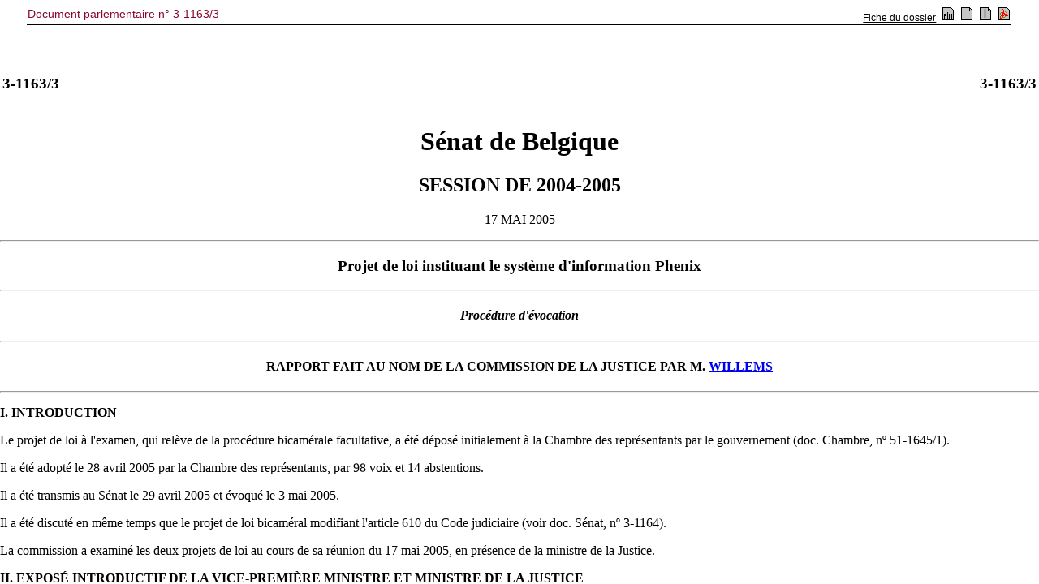

--- FILE ---
content_type: text/html; charset=ISO-8859-1
request_url: https://senate.be/www/?MIval=publications/viewPubDoc&TID=50342516&LANG=fr
body_size: 17757
content:
<!DOCTYPE HTML SYSTEM "html.dtd">
<HTML>
<HEAD>
<TITLE>3-1163/3</TITLE>
</HEAD>
<BODY><A NAME="1"></A>
<!-- page:1 -->
<TABLE WIDTH="100%"><TR><TD><H3>3-1163/3</H3></TD><TD ALIGN=right><H3>3-1163/3</H3></TD></TR></TABLE>
<H1 ALIGN=center>Sénat de Belgique</H1>
<H2 ALIGN=center>SESSION DE 2004-2005</H2>
<A NAME="2"></A><P ALIGN=center>17 MAI 2005</P>
<HR>
<H3 ALIGN=center>Projet de loi instituant le système d'information Phenix</H3>
<HR>
<H4 ALIGN=center>
<I>Procédure d'évocation</I>
</H4>
<HR>
<H4 ALIGN=center>
<B>RAPPORT</B> FAIT AU NOM DE LA COMMISSION DE LA JUSTICE PAR M.&nbsp;<B><A HREF="Webdriver?MIval=/showSenator&ID=3989&LANG=fr">WILLEMS</A></B>
</H4>
<HR>
<!-- page:2 -->
<A NAME="C1"></A>
<A NAME="3"></A><P><B>I.&nbsp;INTRODUCTION</B></P>
<A NAME="4"></A><P>Le projet de loi à l'examen, qui relève de la procédure bicamérale facultative, a été déposé initialement à la Chambre des représentants par le gouvernement (doc. Chambre, nº 51-1645/1).</P>
<A NAME="5"></A><P>Il a été adopté le 28&nbsp;avril 2005 par la Chambre des représentants, par 98&nbsp;voix et 14&nbsp;abstentions.</P>
<A NAME="6"></A><P>Il a été transmis au Sénat le 29&nbsp;avril 2005 et évoqué le 3&nbsp;mai 2005.</P>
<A NAME="7"></A><P>Il a été discuté en même temps que le projet de loi bicaméral modifiant l'article&nbsp;610 du Code judiciaire (voir doc. Sénat, nº&nbsp;3-1164).</P>
<A NAME="8"></A><P>La commission a examiné les deux projets de loi au cours de sa réunion du 17&nbsp;mai 2005, en présence de la ministre de la Justice.</P>
<A NAME="9"></A><P><B>II.&nbsp;EXPOSÉ INTRODUCTIF DE LA VICE-PREMIÈRE MINISTRE ET MINISTRE DE LA JUSTICE</B></P>
<A NAME="10"></A><P>Les deux projets de loi à l'examen s'inscrivent dans le cadre du vaste projet Phenix, qui est une grande réforme visant à informatiser l'ensemble des juridictions du pays de manière structurée, cohérente et homogène, afin de permettre, à terme, que la totalité de la procédure judiciaire puisse se dérouler de manière électronique.</P>
<A NAME="11"></A><P>Outre un volet technique très important, qui concerne le développement du logiciel et l'installation du matériel, deux grands groupes d'adaptations législatives étaient nécessaires.</P>
<A NAME="12"></A><P>Le premier, qui fait l'objet du présent débat, vise à donner à la future base de données que sera Phenix son fondement légal &mdash;&nbsp;notamment en en définissant les finalités &mdash;&nbsp;et ses organes de contrôle.</P>
<A NAME="13"></A><P>Le second projet, actuellement en discussion à la Chambre, vise à adapter les lois de procédure à l'utilisation de l'informatique.</P>
<A NAME="14"></A><P>Pour la procédure civile, il a été choisi de travailler directement dans le Code judiciaire.</P>
<A NAME="15"></A><P>Pour la procédure pénale, et compte tenu de la réforme «&nbsp;Franchimont&nbsp;» en discussion au Sénat, il a été opté pour des dispositions légales autonomes. Celles-ci ne modifient pas le fond de la procédure, et tendent à être les plus neutres possibles.</P>
<A NAME="16"></A><P>Elles doivent plutôt se concevoir comme un mode d'emploi de l'électronique en procédure pénale.</P>
<!-- page:3 -->
<A NAME="17"></A><P>Le projet définit en ses articles&nbsp;2 à 14 les raisons pour lesquelles des données pourront être conservées et traitées par le pouvoir judiciaire.</P>
<A NAME="18"></A><P>Ces finalités sont:</P>
<A NAME="19"></A><P>&mdash;&nbsp;la communication interne et externe nécessaire au fonctionnement de la justice;</P>
<A NAME="20"></A><P>&mdash;&nbsp;la gestion et la conservation des dossiers;</P>
<A NAME="21"></A><P>&mdash;&nbsp;l'instauration d'un rôle national;</P>
<A NAME="22"></A><P>&mdash;&nbsp;la constitution d'une banque de données de jurisprudence (en distinguant une banque de données de jurisprudence interne et une banque de données de jurisprudence externe);</P>
<A NAME="23"></A><P>&mdash;&nbsp;l'élaboration de statistiques (en distinguant également le traitement de statistiques interne et externe);</P>
<A NAME="24"></A><P>&mdash;&nbsp;l'aide à la gestion et à l'administration des cours et tribunaux.</P>
<A NAME="25"></A><P>L'autre volet du projet concerne les structures de contrôle de Phenix.</P>
<A NAME="26"></A><P>Sur ce point, le projet s'inspire des structures existant pour les autres grandes banques de données de l'État, comme la Banque-carrefour des entreprises, la Banque-carrefour de la sécurité sociale, ou le Registre national.</P>
<A NAME="27"></A><P>On retrouve dès lors, au sein de Phenix, un comité de gestion, un comité de surveillance, et un comité des utilisateurs.</P>
<A NAME="28"></A><P>En résumé, l'on peut dire que le comité de gestion sera chargé d'assurer, avec le soutien du SPF Justice, la gestion quotidienne de Phenix. Le comité de surveillance sera quant à lui chargé de veiller aux aspects de Phenix qui touchent à la vie privée. Enfin, le comité des utilisateurs sera constitué, comme son nom l'indique, de représentants de tous les utilisateurs de Phenix, tels que des avocats, des notaires, des huissiers, des magistrats, des greffiers,&nbsp;... Ce comité sera le lieu où ceux-ci pourront émettre leur avis sur Phenix, de même que l'instance leur permettant de formuler toute proposition en vue d'en améliorer le fonctionnement.</P>
<A NAME="29"></A><P>Une particularité importante de la base de données est que, celle-ci devant servir au pouvoir judiciaire, il fallait tenir compte du principe de séparation des pouvoirs.</P>
<A NAME="30"></A><P>Dès lors, dans la composition et l'articulation des comités, il existe certaines dérogations par rapport aux règles habituelles.</P>
<!-- page:4 -->
<A NAME="31"></A><P>Ainsi, le comité de gestion sera composé paritairement de membres de l'ordre judiciaire et de personnes qui n'en font pas partie.</P>
<A NAME="32"></A><P>Contrairement à l'usage, il n'aura pas de compétence décisionnelle quant à l'accès individuel d'une personne au contenu des dossiers. En effet, les règles d'accès aux dossiers sont déjà contenues dans les diverses lois de procédure.</P>
<A NAME="33"></A><P>Le comité de surveillance sera, quant à lui, majoritairement composé de magistrats.</P>
<A NAME="34"></A><P>Le projet de loi a été soumis pour avis à la Commission de la protection de la vie privée. Celle-ci a rendu, le 4&nbsp;octobre 2004, un avis très circonstancié, dans lequel elle émettait deux souhaits particuliers.</P>
<A NAME="35"></A><P>Le premier concernait une meilleure définition des finalités de la banque de données, tout en permettant au Roi, conformément à la loi sur la protection de la vie privée, de préciser les modalités pratiques de ces finalités, toujours sous le contrôle de la Commission de la protection de la vie privée.</P>
<A NAME="36"></A><P>Le second point concernait le comité de surveillance, initialement conçu comme un organe tout à fait indépendant.</P>
<A NAME="37"></A><P>La Commission a souhaité qu'il soit intégré en son sein et en devienne un comité sectoriel.</P>
<A NAME="38"></A><P>Le projet a été modifié pour tenir compte de ces recommandations.</P>
<A NAME="39"></A><P>Enfin, en ce qui concerne l'urgence sollicitée par le gouvernement, la ministre précise que plusieurs arrêtés d'exécution seront nécessaires pour compléter le cadre normatif de la banque de données.</P>
<A NAME="40"></A><P>Or, ces arrêtés doivent être pris sur proposition du comité de gestion, après avis du comité de surveillance, et ces organes doivent précisément être institués par le projet à l'examen.</P>
<A NAME="41"></A><P><B>III.&nbsp;DISCUSSION GÉNÉRALE</B></P>
<A NAME="42"></A><P>Mme de T'&nbsp;Serclaes se réjouit que le projet à l'examen, dont il est question depuis longtemps déjà, soit en voie de concrétisation.</P>
<A NAME="43"></A><P>L'intervenante aimerait savoir si l'on peut préciser quand le système sera véritablement opérationnel dans les cours et tribunaux, au-delà des projets pilotes en cours ou à prévoir.</P>
<!-- page:5 -->
<A NAME="44"></A><P>Elle demande également comment, s'agissant de données judiciaires, c'est-à-dire sensibles, la loi sur la protection de la vie privée s'appliquera aux fichiers que l'on va créer.</P>
<A NAME="45"></A><P>Le projet à l'examen décrit les finalités et met sur pied des comités de surveillance, mais n'est guère explicite sur l'application de cette loi.</P>
<A NAME="46"></A><P>Qu'en est-il par ailleurs des sanctions éventuelles à l'égard de membres de l'ordre judiciaire qui auraient accès à ce système et détourneraient la finalité des éléments qu'il contient&nbsp;?</P>
<A NAME="47"></A><P>L'article&nbsp;8 prévoit que «&nbsp;les membres de l'ordre judiciaire y accèdent uniquement afin d'exercer leur tâche professionnelle&nbsp;».</P>
<A NAME="48"></A><P>L'intervenante pense que ce libellé extrêmement large risque de donner lieu à des discussions sans fin et de rendre très difficile toute sanction d'une utilisation abusive de données.</P>
<A NAME="49"></A><P>Que vise-t-on exactement&nbsp;? Un magistrat qui serait également professeur d'université pourrait-il avoir accès aux données en question et s'en servir dans le cadre de sa fonction académique&nbsp;?</P>
<A NAME="50"></A><P>Comment va-t-on s'assurer de la confidentialité du système et éviter, notamment, que des utilisateurs indélicats ne se servent de clés d'accès appartenant à d'autres personnes&nbsp;?</P>
<A NAME="51"></A><P>Le projet de loi ne répond pas aux préoccupation de l'intervenante sur ce point.</P>
<A NAME="52"></A><P>Mme Nyssens s'interroge sur les conséquences du projet de loi à l'examen pour le justiciable.</P>
<A NAME="53"></A><P>Le but du projet est-il essentiellement de favoriser la communication interne à l'ordre judiciaire, ou le volet «&nbsp;communication externe&nbsp;» est-il suffisamment développé pour permettre à toute personne quelconque d'avoir accès à certaines données&nbsp;?</P>
<A NAME="54"></A><P>Ainsi, il y aura désormais un rôle national avec, on le suppose, des numéros de dossiers. Un justiciable pourra-t-il avoir un accès direct, par exemple, au numéro de l'affaire, et si oui, dans quelles conditions&nbsp;?</P>
<A NAME="55"></A><P>Quel sera le coût éventuel de cette communication&nbsp;?</P>
<A NAME="56"></A><P>L'accès direct du justiciable sera-t-il possible, ou devra-t-il passer par un avocat&nbsp;?</P>
<A NAME="57"></A><P>Quel est le montant du budget inscrit au SPF Justice pour la mise en œuvre du projet&nbsp;?</P>
<A NAME="58"></A><P>Cette mise en œuvre est-elle prévue par phases&nbsp;?</P>
<A NAME="59"></A><P>L'intervenante se demande également si le projet de loi a des répercussions sur les huissiers de justice.</P>
<!-- page:6 -->
<A NAME="60"></A><P>En outre, elle souhaite savoir si les communes ont encore un rôle à jouer en matière de casier judiciaire, et si le projet à l'examen a des répercussions sur le coût d'équipement des communes.</P>
<A NAME="61"></A><P>Elle constate par ailleurs que la durée de conservation des données visées par le projet sera déterminée par le Roi.</P>
<A NAME="62"></A><P>Si l'on a trop souvent recours à ce genre de délégation, il est cependant des cas où le législateur a voulu définir lui-même la durée de conservation de données sensibles, afin de garantir les droits des personnes concernées.</P>
<A NAME="63"></A><P>Y a-t-il déjà un arrêté prêt ou en préparation, et quelle est la durée de conservation envisagée&nbsp;?</P>
<A NAME="64"></A><P>Enfin, le comité des utilisateurs mis sur pied par le projet a-t-il pour but essentiel de surveiller l'application de la loi ou d'inviter les acteurs à utiliser le système&nbsp;?</P>
<A NAME="65"></A><P>Mme Laloy se rallie à la question de la précédente oratrice, en ce qui concerne le budget prévu au SPF Justice pour la création et le fonctionnement de Phenix, visés à l'article&nbsp;2.</P>
<A NAME="66"></A><P>M.&nbsp;Willems souligne que le texte à l'examen est la traduction législative d'un projet qui a été lancé il y a plusieurs années. Au cours des 10 à 15 dernières années, on a pu constater une évolution considérable sur le plan de l'organisation des greffes et des tribunaux; dans la foulée de cette évolution, il importe évidemment de créer un cadre législatif et de consentir les efforts budgétaires qui s'imposent. À&nbsp;l'heure d'aborder la phase d'exécution du projet Phenix, il paraît important, selon l'intervenant, que les pouvoirs publics mettent tout en œuvre pour que la concurrence puisse jouer pleinement; on ne peut être dépendant, pour l'exécution de ce projet, d'un partenaire privé déterminé. Il faudra également veiller à garantir la protection de la vie privée. Il est impératif de savoir clairement quelles sont les données qui doivent être protégées et celles qui peuvent être publiées par le biais de banques de données externes.</P>
<A NAME="67"></A><P>Mme Durant demande si le projet à l'examen permettra, à terme, de mettre en œuvre la loi sur le permis à points. En effet, l'absence d'informatisation et de lien informatique entre les parquets, ainsi que l'absence de lien informatique entre les parquets et les communes ont toujours été invoquées pour justifier l'impossibilité de cette mise en œuvre.</P>
<A NAME="68"></A><P>L'échange d'informations avec les communes s'en trouvera-t-il amélioré, et sera-t-il possible, dès lors, de prendre les arrêtés d'exécution de la loi précitée, adoptée en 1991&nbsp;?</P>
<A NAME="69"></A><P>M.&nbsp;Hugo Vandenberghe renvoie à la conférence de presse donnée par le secrétaire d'État Van Velthoven le 27&nbsp;novembre 2004, lors de laquelle celui-ci avait annoncé que le traitement des infractions de roulage et des accidents de la circulation serait entièrement informatisé pour la fin 2005. Le secrétaire d'État avait évoqué à cette occasion le projet-pilote Phenix, dont le lancement était prévu au printemps 2005. Il ressort des discussions à la Chambre qu'aucun projet-pilote n'avait encore démarré au moment de l'adoption du projet au sein de cette assemblée et que les tribunaux de police devaient lancer le projet pour la fin avril 2005. Qu'en est-il exactement&nbsp;?</P>
<!-- page:7 -->
<A NAME="70"></A><P>L'orateur retrace le long calvaire du projet, qui est à l'ordre du jour depuis plus de quatre ans. Le ministre de la Justice de l'époque avait fait savoir en 2001 que le projet démarrerait le 1<SUP>er</SUP>&nbsp;janvier 2002, avec une phase d'analyse de 9&nbsp;mois, et que sa mise en œuvre durerait quatre ans. Mais des difficultés ont systématiquement entravé la réalisation du projet Phenix. Dans un premier temps, les justices de paix ont été équipées par la firme Unisys. Au milieu de l'année dernière, la ministre de la Justice a décidé de confier l'informatisation de ces juridictions à une autre société, mais Unisys a refusé de communiquer à la firme concurrente le savoir-faire accumulé, ce qui a retardé l'avancement du projet. Dans le rapport de la Chambre, on peut lire qu'Unisys s'est proposé pour poursuivre gratuitement l'informatisation. Où en est à présent l'informatisation des justices de paix&nbsp;?</P>
<A NAME="71"></A><P>L'intervenant aimerait également savoir où en est l'affaire Dolmen. À&nbsp;la suite de l'annulation du marché qui lui avait été attribué, la firme Dolmen a intenté des actions en vue de faire condamner l'État belge à des dommages et intérêts considérables.</P>
<A NAME="72"></A><P>En ce qui concerne le projet de loi en discussion, l'intervenant relève que le législateur est mis hors-jeu dans certaines matières délicates, comme la protection de la vie privée.</P>
<A NAME="73"></A><P>En effet, le projet confère au Roi une délégation de pouvoir très étendue. L'orateur se réfère à cet égard au deuxième alinéa de l'article&nbsp;4, qui dispose: «&nbsp;Le Roi détermine en outre, sur proposition du comité de gestion et après avis du comité de surveillance, les données reprises dans ce répertoire, les modalités de collecte de données, leur durée de conservation, les règles de pérennité des données ainsi que les modalités d'accès et d'authentification d'accès.&nbsp;»</P>
<A NAME="74"></A><P>La compétence du parlement est ainsi vidée de sa substance, alors que le contrôle des droits fondamentaux est l'une de ses missions essentielles. Ce contrôle des droits fondamentaux est ici déplacé vers divers comités institués par le pouvoir exécutif, ce qui est contraire aux conventions de 1981 du Conseil de l'Europe sur la protection de la vie privée et le traitement des données.</P>
<!-- page:8 -->
<A NAME="75"></A><P>L'article&nbsp;5, alinéas&nbsp;2 et&nbsp;3, et l'article&nbsp;6, alinéa&nbsp;2, font référence au Code judiciaire et au Code d'instruction criminelle. Ne faudrait-il pas modifier ces codes si l'on souhaite rendre le système opérationnel&nbsp;?</P>
<A NAME="76"></A><P>L'article&nbsp;6 prévoit l'attribution d'un numéro d'inscription au rôle national pour toutes les affaires qui sont portées devant l'ordre judiciaire. Les articles&nbsp;7 et suivants concernent la création d'une banque de données de jurisprudence. La banque de données de jurisprudence interne n'est même pas accessible au pouvoir législatif. Il semble pourtant logique que celui-ci, en tant que gardien de la vie privée, puisse prendre connaissance de l'état de la jurisprudence, dans le cadre de l'élaboration d'une bonne législation et de sa prérogative de contrôle du ministre de la Justice. Dans cet ordre d'idées, les tribunaux, les cours d'appel et la Cour de cassation doivent aussi publier un rapport annuel pour informer le parlement de l'évolution de la situation.</P>
<A NAME="77"></A><P>En outre, les décisions juridiques peuvent contenir des données particulièrement sensibles, concernant par exemple les convictions philosophiques, politiques ou intellectuelles, ou encore des données relatives à une pathologie. Cela pose un problème particulier de protection de la vie privée, qui est réglé par des conventions internationales.</P>
<A NAME="78"></A><P>Selon la convention de Strasbourg de 1981, les informations particulièrement sensibles ne se prêtent pas au stockage dans une banque de données. L'intervenant renvoie également aux décisions des juges de la jeunesse, à propos desquelles il se demande comment elles seront intégrées dans la banque de données.</P>
<A NAME="79"></A><P>L'informatisation en tant qu'objectif est une bonne chose, mais il faut y apporter des nuances et veiller à ce que les droits fondamentaux soient garantis. C'est au parlement qu'il incombe de s'assurer que le respect des droits fondamentaux est bien garanti. Dans des matières aussi essentielles au fonctionnement des libertés, on ne peut pas accorder de délégation au Roi.</P>
<A NAME="80"></A><P>L'intervenant formule ensuite une remarque technique concernant l'article&nbsp;15, sur laquelle il reviendra au cours de la discussion des articles (<I>cf.</I> <I>infra</I>).</P>
<A NAME="81"></A><P>M.&nbsp;Willems souhaite ajouter qu'on a fait de grands progrès sur le plan de l'organisation des greffes, des cours et des tribunaux depuis que l'informatisation est en marche. Il est évident que cette évolution soulève des questions en ce qui concerne la protection de la vie privée, mais c'est vrai aussi pour d'autres situations existantes. L'intervenant pense par exemple aux informations qu'on peut consulter sur le <I>website</I> du Conseil d'État, où sont publiés des arrêts du Conseil mentionnant notamment toutes les données d'identité des personnes concernées. Tout le monde peut consulter ce site librement et cette diffusion d'informations n'est régie par aucune disposition légale. Dans le monde bancaire également, de nombreuses informations sont stockées dans des banques de données, dont le contrôle n'est pas assuré par le parlement, mais par la Commission bancaire et financière.</P>
<!-- page:9 -->
<A NAME="82"></A><P>L'intervenant constate en outre que de très nombreuses informations sont diffusées par les médias. Comment ceux-ci en sont-ils informés si rapidement (parfois même avant les intéressés)&nbsp;?</P>
<A NAME="83"></A><P>Lorsqu'on réglemente l'accès à des banques de données, on ne doit donc jamais oublier que des facteurs humains sont également en jeu.</P>
<A NAME="84"></A><P>Mme Nyssens demande si le système en projet s'appliquera à l'ensemble des litiges, ou si certaines affaires comportant des données plus sensibles y échapperont.</P>
<A NAME="85"></A><P>D'autre part, y a-t-il un moyen d'exception permettant de refuser que certaines décisions apparaissent&nbsp;?</P>
<A NAME="86"></A><P>M.&nbsp;Hugo Vandenberghe évoque, à titre d'exemple, la loi qui interdit la publicité relative à une clause de divorce. Comment traduit-on cette interdiction lorsqu'il s'agit de stocker des informations juridiques dans une banque de données&nbsp;? Un stockage linéaire de décisions juridiques soulève incontestablement d'autres problèmes qu'une simple consultation manuelle.</P>
<A NAME="87"></A><P>Plus l'information est sensible, plus les garanties devront être pointues. L'intervenant estime que les règles linéaires définies dans le projet permettent difficilement de se faire une idée des garanties octroyées. Il ne faut pas oublier que des obligations internationales doivent être respectées en la matière.</P>
<A NAME="88"></A><P>M.&nbsp;Alain Bourlet, président du comité de direction du SPF Justice, répond comme suit aux questions relatives au calendrier de mise en œuvre de la loi, aux implications budgétaires, et aux incidents judiciaires qui ont entravé de façon plus ou moins importante l'opérationnalité du projet Phenix.</P>
<A NAME="89"></A><P>En ce qui concerne le calendrier, il est prévu que l'ensemble du système sera opérationnel à la fin de l'année 2007. Actuellement, tant au niveau du SPF Justice et du consultant Unisys qu'à celui du parquet de police de Turnhout, on teste la première application, qui est celle des juridictions de base, c'est-à-dire l'application «&nbsp;parquets de police&nbsp;».</P>
<A NAME="90"></A><P>Cette application devra très probablement faire l'objet d'un certain nombre de corrections. Cette procédure permettra d'éviter des incidents comme ceux que l'on a connus lors du lancement de la banque-carrefour des entreprises où, en l'absence de tests suffisants, on a lancé sur le marché un produit informatique insuffisamment stabilisé. Il a fallu un an pour résoudre les difficultés qui s'en sont suivies.</P>
<!-- page:10 -->
<A NAME="91"></A><P>Le produit commandé à Unisys ne sera accepté que lorsqu'on disposera de toutes les garanties sur la fiabilité de ce produit.</P>
<A NAME="92"></A><P>Cela pourrait éventuellement entraîner un léger retard en ce qui concerne l'application pour les justices de paix et les tribunaux de police, mais ne devrait pas retarder le <I>reload</I> général pour l'ensemble de l'ordre judiciaire.</P>
<A NAME="93"></A><P>Unisys est d'ailleurs en train de renforcer considérablement son équipe, afin de présenter dans les conditions et les délais voulus un délivrable parfaitement acceptable.</P>
<A NAME="94"></A><P>En ce qui concerne les budgets, l'intervenant renvoie aux documents communiqués à la commission de la Justice de la Chambre, qui contiennent l'ensemble des engagements et des ordonnancements Phenix par rapport à l'ensemble des commandes informatiques de l'ordre judiciaire pour les années 2001 à 2005, et au-delà en ce qui concerne les engagements.</P>
<A NAME="95"></A><P>Les premiers engagements ont eu lieu en 2001. Il s'agissait de l'engagement sur l'analyse fonctionnelle (document de base de l'opération Phenix). La partie payée par la fonction publique est de 2/3, le 1/3 restant étant assumé par la justice.</P>
<A NAME="96"></A><P>On a donc engagé et ordonnancé l'analyse fonctionnelle, qui a été réceptionnée et acceptée moyennant certaines observations, ainsi qu'une partie du framework et de l'analyse technique, qui a également été ordonnancée et payée.</P>
<A NAME="97"></A><P>Des bons de commande ont été passés en ce qui concerne l'application «&nbsp;parquets et tribunaux de police&nbsp;».</P>
<A NAME="98"></A><P>L'ordonnancement de cet engagement ne se fera que lorsque le délivrable délivré par le consultant Unisys aura été définitivement accepté.</P>
<A NAME="99"></A><P>On a également lancé en engagement la première partie des tribunaux de première instance et des cours d'appel, et engagé la reprise de données en ce qui concerne les tribunaux et parquets de police.</P>
<A NAME="100"></A><P>Ces derniers sont actuellement gérés par une application Mammouth, de sorte que la transition vers l'application Phenix doit être effectuée.</P>
<A NAME="101"></A><P>Pour le surplus, aucun bon de commande n'a été signé vis-à-vis d'Unisys. Cela ne sera fait que lorsqu'on se sera assuré que le premier délivrable (c'est-à-dire celui relatif aux parquets et tribunaux de police, y compris dans les applications civiles, et celui relatif aux justices de paix) donne entière satisfaction.</P>
<!-- page:11 -->
<A NAME="102"></A><P>En ce qui concerne les différents incidents qui ont émaillé le déroulement de la procédure du marché public «&nbsp;Phenix&nbsp;», et tout d'abord l'upgrading de l'application actuelle Mammouth gérée par la société Axylis, la ministre a effectivement reçu l'autorisation requise, mais elle n'a pas passé le bon de commande, car Unisys s'est engagée à réaliser, dans les délais voulus et aux conditions imposées, l'application «&nbsp;justices de paix&nbsp;».</P>
<A NAME="103"></A><P>Quant au différend avec la société Dolmen, bénéficiaire du premier marché hardware et software conclu par le précédent ministre de la Justice, la ministre a estimé que les conditions dans lesquelles le marché avait été passé étaient sujettes à discussion.</P>
<A NAME="104"></A><P>Elle a obtenu de la part du Conseil des ministres l'autorisation d'annuler ce marché. Un nouveau cahier des charges a été lancé, qui a fait l'objet d'un certain nombre de réponses, actuellement à l'examen. Un discussion devrait intervenir à la fin du mois de mai ou au début du mois de juin.</P>
<A NAME="105"></A><P>Il n'y a eu aucun recours contre ce nouveau cahier de charges.</P>
<A NAME="106"></A><P>Le contentieux du SPF Justice avec la société Dolmen est actuellement aux mains des avocats.</P>
<A NAME="107"></A><P>Le projet à l'examen est beaucoup plus complexe qu'une simple informatisation des cours et tribunaux pour organiser, par exemple, les audiences.</P>
<A NAME="108"></A><P>Il s'agit d'une véritable révolution culturelle, qui va entraîner un vrai changement de mentalité et une modification complète des conditions de travail des cours et tribunaux.</P>
<A NAME="109"></A><P>Une série de formations sont en cours au SPF Justice, qui sont destinées aux opérateurs, c'est-à-dire les employés des cours et tribunaux et des parquets, et les magistrats.</P>
<A NAME="110"></A><P>Cette révolution culturelle demandera un certain temps pour être réalisée dans les meilleures conditions.</P>
<A NAME="111"></A><P>La ministre dit comprendre les craintes formulées quant aux risques que le projet en discussion pourrait présenter pour le respect de la vie privée.</P>
<A NAME="112"></A><P>On a repris la structure de la loi du 8&nbsp;décembre 1992, ainsi que celle de la Convention 108, et même de la directive 95/46.</P>
<A NAME="113"></A><P>Le principe phare, en ce qui concerne la protection des données, est le principe de finalité. Celle-ci doit être aussi précise que possible.</P>
<!-- page:12 -->
<A NAME="114"></A><P>C'est pourquoi le projet détermine six finalités qui, à la demande de la Commission de la protection de la vie privée, ont encore été précisées davantage. Ainsi, à l'origine, le projet déterminait une finalité de jurisprudence.</P>
<A NAME="115"></A><P>La Commission de la protection de la vie privée a souhaité que l'on distingue la jurisprudence à usage externe de celle à usage interne.</P>
<A NAME="116"></A><P>Le projet a dès lors été intégralement revu, pour préciser davantage ses finalités. Il comporte désormais deux articles distincts, dont l'un (article&nbsp;8) concerne la jurisprudence interne, à laquelle les magistrats ont accès uniquement en vue d'exercer leur tâche professionnelle, et l'autre (article&nbsp;9) la jurisprudence externe, où les décisions seront en principe anonymisées (sauf si un arrêté royal pris sur avis du comité de surveillance, et dont la Commission de la protection de la vie privée peut connaître, autorise une dérogation).</P>
<A NAME="117"></A><P>Tant les finalités que les catégories de données sont clairement définies.</P>
<A NAME="118"></A><P>L'article&nbsp;8 dispose que le texte intégral de toutes les décisions d'une juridiction n'est accessible qu'aux seuls membres de cette juridiction, et ce à des fins exclusivement professionnelles.</P>
<A NAME="119"></A><P>En outre, le Code judiciaire et le Code d'instruction criminelle contiennent déjà des dispositions relatives aux garanties et à la question de savoir qui a accès à quelles données (par exemple en ce qui concerne l'accès de l'avocat au dossier répressif).</P>
<A NAME="120"></A><P>M.&nbsp;Hugo Vandenberghe se réfère à l'article&nbsp;5, alinéa&nbsp;2, qui dispose que les données traitées dans les dossiers judiciaires, les circonstances du traitement et la durée de conservation sont déterminées par le Code judiciaire et le Code d'instruction criminelle. Où ces éléments sont-ils déterminés exactement&nbsp;?</P>
<A NAME="121"></A><P>La ministre répond que le délai de conservation d'un dossier judiciaire est généralement fixé à 30&nbsp;ans.</P>
<A NAME="122"></A><P>Elle renvoie à l'avis 11/2004 de la Commission de la protection de la vie privée, point&nbsp;14, dans lequel la commission elle-même demande un arrêté royal fixant les règles de base relatives aux catégories de données et le délai de conservation.</P>
<A NAME="123"></A><P>L'alinéa&nbsp;2 ne vise rien d'autre qu'à préciser que les règles de fond (données traitées, durée de conservation ...) se trouvent dans le Code judiciaire et les lois de procédure, et que la loi Phenix ne modifie rien sur le fond.</P>
<!-- page:13 -->
<A NAME="124"></A><P>M.&nbsp;Hugo Vandenberghe fait remarquer qu'il est question, à l'article&nbsp;5, des «&nbsp;données traitées&nbsp;». Dans quels articles du Code judiciaire ou du Code d'instruction criminelle en est-il question&nbsp;?</P>
<A NAME="125"></A><P>La ministre répond que la terminologie est reprise de la loi sur la protection de la vie privée, qui n'appréhende la notion de protection de la vie privée qu'à travers l'expression «&nbsp;données à caractère personnel&nbsp;».</P>
<A NAME="126"></A><P>M.&nbsp;Hugo Vandenberghe souligne que, selon l'alinéa&nbsp;2 de l'article&nbsp;5, tout est réglé par la loi, alors que l'article&nbsp;3 donne le pouvoir de déroger aux lois.</P>
<A NAME="127"></A><P>La ministre répond que les mots «&nbsp;conformément au Code judiciaire, au Code d'instruction criminelle et aux dispositions particulières&nbsp;» indiquent que la délégation au Roi est subordonnée à ces normes. La Commission de la protection de la vie privée est également associée par le biais du comité sectoriel.</P>
<A NAME="128"></A><P>On entend ainsi s'assurer qu'il ne s'agit, à l'alinéa&nbsp;3, que de modalités purement techniques.</P>
<A NAME="129"></A><P>M.&nbsp;Hugo Vandenberghe prend l'exemple d'un juge d'instruction saisi d'un dossier pénal. Les autres magistrats du tribunal n'ont pas accès à ce dossier. Si celui-ci est informatisé, quelle garantie a-t-on que seuls le juge d'instruction et le parquet y auront accès&nbsp;?</P>
<A NAME="130"></A><P>La ministre répond que l'accès sera déterminé, en fonction de la personne et du moment, par des clés d'accès, des signatures électroniques dont disposera chacun des acteurs du monde judiciaire.</P>
<A NAME="131"></A><P>L'accès sera donc «&nbsp;à géométrie variable&nbsp;», comme c'est le cas actuellement.</P>
<A NAME="132"></A><P>Ce sont ces modalités qui seront définies par le Roi, dans le respect du Code judiciaire et du Code d'instruction criminelle.</P>
<A NAME="133"></A><P>M.&nbsp;Hugo Vandenberghe estime que le texte manque de clarté en ce qui concerne les personnes ayant accès à la base de données interne, que visent les mots «&nbsp;la juridiction&nbsp;».</P>
<A NAME="134"></A><P>La ministre répond que l'accès n'est autorisé qu'aux membres de la juridiction elle-même (le tribunal de première instance, par exemple).</P>
<A NAME="135"></A><P>M.&nbsp;Hugo Vandenberghe s'étonne que la cour d'appel n'ait pas accès aux décisions des tribunaux de son ressort.</P>
<!-- page:14 -->
<A NAME="136"></A><P>La ministre répond que les membres de la cour d'appel n'y ont accès que si un recours a été introduit.</P>
<A NAME="137"></A><P>M.&nbsp;Hugo Vandenberghe cite l'exemple d'une affaire d'expropriation, dans le cadre de laquelle une des parties a interjeté appel. La cour d'appel peut-elle, dans ce cas, consulter les décisions d'expropriation des divers tribunaux de son ressort et des autres cours d'appel&nbsp;? Cela pourrait être utile dans l'optique de l'unité de la jurisprudence.</P>
<A NAME="138"></A><P>La ministre répond que la cour n'aura pas cette possibilité. Pour ce qui est de l'unité de la jurisprudence, elle renvoie à l'article&nbsp;9.</P>
<A NAME="139"></A><P>Elle rappelle que la distinction entre banque de données de jurisprudence interne et externe a été suggérée par la Commission de la protection de la vie privée.</P>
<A NAME="140"></A><P>Cette distinction s'opère en fonction de la finalité poursuivie. La première banque de données a pour but de permettre aux magistrats d'une même juridiction d'assurer une certaine unité de jurisprudence. Dans ce cas, l'accès est autorisé à l'ensemble des décisions rendues par la juridiction, mais est limité aux seuls membres de la juridiction.</P>
<A NAME="141"></A><P>La seconde banque de données sera accessible à tous, selon des directives établies par le comité de gestion sur proposition du comité des utilisateurs.</P>
<A NAME="142"></A><P>Mme de T'&nbsp;Serclaes demande quel est l'intérêt de limiter à la juridiction elle-même l'accès à la jurisprudence interne.</P>
<A NAME="143"></A><P>La ministre répond que le principe qui sous-tend cette limitation est que l'on ne doit pas avoir connaissance des informations qu'il n'est pas utile de connaître.</P>
<A NAME="144"></A><P>Il n'est pas utile que la cour d'appel de Liège connaisse de la totalité des données personnelles figurant dans un dossier ayant abouti à une condamnation prononcée à Gand, sauf via le casier judiciaire central.</P>
<A NAME="145"></A><P>M.&nbsp;Hugo Vandenberghe fait remarquer que le fait de devoir passer par la banque de données de jurisprudence externe pour faire, par exemple, une étude de jurisprudence sur un thème donné, rend tributaire du choix opéré par celui qui alimente cette banque de données.</P>
<A NAME="146"></A><P>M.&nbsp;Willems fait valoir que le système d'information Phenix ne peut pas accorder davantage de droits que ceux admis par le Code d'instruction criminelle ou le Code judiciaire. Pour déterminer dans quelle mesure la cour d'appel peut consulter tous les jugements rendus dans son ressort, il faut par conséquent voir comment cette question est réglée aujourd'hui. Actuellement, ce sont souvent les avocats qui remettent un certain nombre de jugements à la cour dans le cadre de leurs plaidoiries. Les magistrats se réunissent probablement aussi de manière informelle. L'usage du droit d'accès au système informatique doit être parfaitement conforme à ce que prévoit actuellement le Code judiciaire.</P>
<!-- page:15 -->
<A NAME="147"></A><P>M.&nbsp;Hugo Vandenberghe estime qu'on règle plusieurs hypothèses d'accès en une seule disposition. Il y a, d'une part, l'informatisation du dossier répressif et, d'autre part, l'informatisation de toutes les décisions juridiques. Toutes les décisions juridiques se trouvent dans la banque de données interne; pour la banque de données externe, on sélectionne certaines décisions. L'intervenant s'inquiète surtout du manque de garanties juridiques particulières destinées à protéger les informations sensibles, conformément à l'article&nbsp;6 de la Convention européenne.</P>
<A NAME="148"></A><P>M.&nbsp;Willems souligne qu'on a déjà accès actuellement à toute une série d'informations (par exemple Judat, ...) et à la jurisprudence pertinente.</P>
<A NAME="149"></A><P>M.&nbsp;Hugo Vandenberghe objecte que cet accès ne s'applique pas aux informations sensibles à caractère personnel.</P>
<A NAME="150"></A><P>Mme Nyssens demande si le principe d'anonymisation vaut tant pour la communication interne qu'externe, ou s'il est limité à la seconde.</P>
<A NAME="151"></A><P>La ministre répond que l'anonymisation ne vaut que pour la communication externe.</P>
<A NAME="152"></A><P>Mme de T'&nbsp;Serclaes cite l'exemple de personnes poursuivies pour traite des êtres humains dans plusieurs arrondissements judiciaires.</P>
<A NAME="153"></A><P>Si l'accès à la banque de données est limité aux membres d'une même juridiction, on retombera dans le travers, souvent dénoncé dans le passé, d'une absence de vision globale du problème.</P>
<A NAME="154"></A><P>Le projet n'apportera pas d'amélioration sur ce point, même si l'on peut comprendre la prudence dont on fait preuve pour l'accès à des données sensibles.</P>
<A NAME="155"></A><P>La ministre répond que c'est le parquet qui, en règle générale, a la gestion de la politique criminelle.</P>
<A NAME="156"></A><P>Un dossier concernant plusieurs arrondissement relèvera du parquet fédéral.</P>
<A NAME="157"></A><P>Le projet de loi ne change rien aux règles de procédure pénale habituelle.</P>
<A NAME="158"></A><P>La ministre souligne en outre que, comme l'a relevé le Conseil d'État, le casier judiciaire remplit une fonction distincte et n'interfère pas avec la banque de données de jurisprudence.</P>
<!-- page:16 -->
<A NAME="159"></A><P>Par ailleurs, au regard de la protection de la vie privée, on peut considérer la banque de données de jurisprudence interne comme un compromis tendant à ne pas assurer une diffusion trop large de toutes les décisions judiciaires, tout en assurant un certain degré de cohérence de la jurisprudence au sein des juridictions, sachant que l'on disposera à l'avenir de la banque de données de jurisprudence externe, qui sera encore plus riche que ce que l'on a pu connaître jusqu'ici.</P>
<A NAME="160"></A><P>Globalement, on obtiendra ainsi un soutien logistique en matière de jurisprudence qui sera sans commune mesure avec ce dont on dispose aujourd'hui.</P>
<A NAME="161"></A><P>M.&nbsp;Hugo Vandenberghe se dit opposé à la délégation de pouvoir qui est faite au Roi en ce qui concerne les points névralgiques. L'intervenant fait référence, par exemple, à l'alinéa&nbsp;2 de l'article&nbsp;9.</P>
<A NAME="162"></A><P>La ministre répond que c'est par souci d'assurer la protection de la vie privée que l'article&nbsp;5 prévoit que le comité de surveillance rendra systématiquement un avis lors de la prise d'un arrêté royal ou de sa modification ultérieure.</P>
<A NAME="163"></A><P>C'est là une des modifications essentielles apportées au projet après son passage à la Commission de la protection de la vie privée.</P>
<A NAME="164"></A><P>Mme de T'&nbsp;Serclaes demande si la Commission de la protection de la vie privée joue le rôle d'organe de plaintes pour les informations conservées dans la banque de données Phenix.</P>
<A NAME="165"></A><P>La ministre renvoie aux missions du Comité de surveillance telles qu'elles sont définies à l'article&nbsp;24 du projet. L'alinéa&nbsp;3 de cet article précise que le Comité de surveillance examine les plaintes et les demandes relatives au système d'information Phenix, sans préjudice de toute action devant les tribunaux.</P>
<A NAME="166"></A><P>Elle rappelle que le comité de surveillance est composé de manière paritaire, à savoir de trois membres issus de la Commission de la protection de la vie privée et de trois membres externes.</P>
<A NAME="167"></A><P>D'autre part, l'article&nbsp;24, §&nbsp;2, permet à deux membres du comité de surveillance de suspendre l'examen d'un dossier pour le soumettre à la Commission de la protection de la vie privée.</P>
<A NAME="168"></A><P>Mme de T'&nbsp;Serclaes fait remarquer que la loi du 8&nbsp;décembre 1992 relative à la protection de la vie privée a mis en place un système de plaintes qui peuvent être déposées auprès de la Commission de la vie privée. Tout citoyen qui considère que le maître d'un fichier ne respecte pas la loi peut porter plainte auprès de la Commission de la vie privée. Cette procédure est-elle applicable par rapport au maître du fichier Phenix&nbsp;?</P>
<!-- page:17 -->
<A NAME="169"></A><P>L'intervenante se demande par ailleurs qui sera considéré comme le maître du fichier: le SPF Justice ou la juridiction concernée&nbsp;?</P>
<A NAME="170"></A><P>En ce qui concerne la plainte, la ministre répond que la loi ne change pas. La loi du 8&nbsp;décembre 1992 reste complètement d'application. À&nbsp;l'heure actuelle, lorsque la Commission de la protection de la vie privée reçoit une plainte, elle descend sur place et corrige les données en accord avec les services concernés. Elle avise ensuite le plaignant que les vérifications ont été faites.</P>
<A NAME="171"></A><P>Lorsque le projet à l'examen sera en vigueur, la Commission de la protection de la vie privée, lorsqu'elle réceptionnera une plainte relative au système Phenix, la transmettra au comité sectoriel. Si elle considère que la question est transversale ou d'une trop grande importance, la Commission de la protection de la vie privée s'en saisira pleinement. L'esprit de la loi de 1992 est préservé mais les plaintes sont transférées à un comité spécialisé.</P>
<A NAME="172"></A><P>À la question relative au responsable du traitement, l'intervenante admet que la loi est muette à ce sujet. Dans les faits, c'est l'État belge, en la personne du ministre de la Justice, qui sera le responsable.</P>
<A NAME="173"></A><P>En ce qui concerne les sanctions, la ministre précise que l'article&nbsp;39 de la loi du 8&nbsp;décembre 1992 relative à la protection de la vie privée est intégralement d'application.</P>
<A NAME="174"></A><P>Pour ce qui concerne l'article&nbsp;6 de la convention 108, les garanties particulières découlent du fait que personne n'a un droit d'accès aux données sans une autorisation spécifique accordée par le comité de gestion sur la base des dispositions du Code judiciaire et du Code d'instruction criminelle. L'intervenante renvoie pour le surplus à l'article&nbsp;19 du projet, qui prévoit que le comité de gestion élabore un mécanisme de contrôle particulier. Les mesures de sécurité proposées sont celles admises au niveau international, établies par Schengen 3 et par le Conseil de l'Europe.</P>
<A NAME="175"></A><P>M.&nbsp;Hugo Vandenberghe demande des éclaircissements concernant la commercialisation des informations provenant des banques de données. La base de données externe contiendra une sélection de jurisprudence consultable par tous. Les magistrats ont toutefois accès à la base de données interne. Qu'en est-il des magistrats auteurs de publications&nbsp;?</P>
<A NAME="176"></A><P>Les magistrats qui ont accès à la banque de données d'une juridiction peuvent de la sorte avoir connaissance de décisions qui ne sont pas accessibles aux autres personnes. Peuvent-ils utiliser ces données internes pour l'élaboration de leurs jugements&nbsp;? Si tel est le cas, il y a une violation des droits de la défense car l'avocat a le droit de connaître toutes les décisions que le juge utilise explicitement ou implicitement. Il faut respecter l'égalité des parties et il n'est pas admissible que le juge ait connaissance de données qui ne sont pas accessibles aux parties. L'avocat peut-il lui aussi obtenir accès à la banque de données interne dès lors que le juge utilise celle-ci&nbsp;?</P>
<!-- page:18 -->
<A NAME="177"></A><P>Une autre question se pose sur le plan de la commercialisation des données internes. Le magistrat peut-il les utiliser pour la rédaction de publications juridiques&nbsp;?</P>
<A NAME="178"></A><P>Par ailleurs, le projet de loi est muet quant aux modalités d'accès à la banque de données externe. L'accès sera-t-il payant&nbsp;? Qui détient la propriété intellectuelle de la banque de données&nbsp;?</P>
<A NAME="179"></A><P>L'orateur estime que les gestionnaires du système d'information Phenix vont réaliser un travail intellectuel important pour l'élaboration de la banque de données de jurisprudence (sélection des décisions, tri ...). Le fruit de ce travail pourra-t-il être exploité commercialement par des tiers&nbsp;?</P>
<A NAME="180"></A><P>La ministre renvoie à l'article&nbsp;8, alinéa&nbsp;3, qui dispose que les membres de l'ordre judiciaire accèdent uniquement à la banque de données interne afin d'exercer leur tâche professionnelle, donc en tant que juges. En revanche, la banque de données externe peut bien en entendu être utilisée librement.</P>
<A NAME="181"></A><P>En réponse à la question sur la rémunération de l'accès aux données externes, la ministre pense que le système ne changera pas par rapport à ce qui existe à l'heure actuelle. En effet, une banque de données de jurisprudence existe déjà. Elle est accessible au public par Internet, de manière gratuite.</P>
<A NAME="182"></A><P>Mme Nyssens fait remarquer qu'il existe des abonnements à des services tels que Judith, qui sont généralement fort onéreux.</P>
<A NAME="183"></A><P>La ministre répond que la banque de données externe visée dans le projet de loi sera gratuite et publique. Cela n'a rien à voir avec d'autres produits commerciaux qui existent sur le marché.</P>
<A NAME="184"></A><P>M.&nbsp;Hugo Vandenberghe estime que le projet à l'examen conduira à une production beaucoup plus abondante de décisions juridiques. À&nbsp;l'heure actuelle, seul un nombre limité de décisions sont publiées. Le projet de loi à l'examen représentera un important bond en avant, sur le plan tant quantitatif que qualitatif, dans la diffusion des décisions juridiques. L'intervenant se demande si ce travail intellectuel des pouvoirs publics ne sera pas utilisé par des tiers à des fins commerciales.</P>
<!-- page:19 -->
<A NAME="185"></A><P>M.&nbsp;Willems constate qu'une grande quantité d'informations existe déjà aujourd'hui sous forme électronique. Dans le domaine de la législation, par exemple, il y a la législation consolidée du SPF Justice, qui est accessible tout à fait gratuitement.</P>
<A NAME="186"></A><P>L'intervenant considère qu'il faut aussi vérifier dans quelle mesure les informations de la banque de données interne peuvent peser dans la décision du juge, car le justiciable n'y a pas accès.</P>
<A NAME="187"></A><P>M.&nbsp;Hugo Vandenberghe fait remarquer qu'il peut exister une nette différence entre la jurisprudence publiée et la réalité de la jurisprudence dominante sur le terrain. En effet, les revues opèrent des sélections par rapport à des critères qui leur sont propres et les décisions qu'elles publient ne reflètent pas toujours la jurisprudence dominante. Ainsi, le Bulletin des assurances a plutôt tendance à publier les décisions favorables aux compagnies d'assurances.</P>
<A NAME="188"></A><P>Le projet de loi aura pour conséquence que le juge aura accès à une source qui n'est pas accessible aux plaideurs, alors qu'elle peut jouer un rôle déterminant lors de l'élaboration du jugement.</P>
<A NAME="189"></A><P>En principe, le juge doit trancher le litige en se basant sur les dossiers des parties, mais pas sur des éléments externes dont elles n'ont pas connaissance.</P>
<A NAME="190"></A><P>La ministre précise qu'une situation comparable existe déjà à l'heure actuelle. Au sein d'une juridiction, il peut y avoir une jurisprudence tout à fait établie dans certaines matières. Les décisions rendues par cette juridiction, bien qu'elles s'inscrivent dans la lignée de cette jurisprudence, ne se réfèrent généralement pas aux décisions antérieures dont elles s'inspirent.</P>
<A NAME="191"></A><P>Par contre, il est évident que si le juge cite des décisions qui ne sont pas publiées dans la banque de données externe, la personne qui souhaite contester la décision doit en disposer pour que l'égalité des armes soit respectée.</P>
<A NAME="192"></A><P><B>IV.&nbsp;DISCUSSION DES ARTICLES</B></P>
<A NAME="193"></A><P>Article 15</P>
<A NAME="194"></A><P>Mme de T'&nbsp;Serclaes constate que le §&nbsp;2, alinéa&nbsp;3 prévoit que le président et le vice-président du comité de gestion sont choisis parmi des personnes offrant toutes garanties d'indépendance et possédant des compétences notoires dans la connaissance du droit et de la gestion de l'information.</P>
<A NAME="195"></A><P>Cette disposition est imprécise. Ne serait-il pas plus clair de prévoir une exigence de diplôme&nbsp;? Par ailleurs, aucune sanction n'est prévue.</P>
<!-- page:20 -->
<A NAME="196"></A><P>La ministre répond que la disposition est inspirée de l'article&nbsp;24, §&nbsp;4, de la loi du 8&nbsp;décembre 1992 sur la protection de la vie privée. Elle reconnaît qu'aucune sanction n'est prévue. L'article&nbsp;15 donne cependant des lignes directrices pour le Conseil des ministres.</P>
<A NAME="197"></A><P>Mme de T'&nbsp;Serclaes pense que le pouvoir exécutif reste totalement libre de faire ce qu'il veut de ce type de directives.</P>
<A NAME="198"></A><P>La ministre constate que la disposition de la loi sur la protection de la vie privée, qui a servi de base à la rédaction de l'article&nbsp;15, §&nbsp;2, du projet, n'a jamais suscité d'opposition. L'idée est d'adopter pour le système d'information Phenix un régime calqué sur celui de la loi sur la protection de la vie privée.</P>
<A NAME="199"></A><P>En ce qui concerne la sanction, M.&nbsp;Hugo Vandenberghe précise que le recours du droit commun est possible.</P>
<A NAME="200"></A><P>La ministre confirme que le Conseil des ministres doit motiver sa décision en se basant sur les critères définis dans la loi et sa décision pourra éventuellement être sanctionnée par le Conseil d'État.</P>
<A NAME="201"></A><P>M.&nbsp;Hugo Vandenberghe se réfère au §&nbsp;8 de cet article, qui est libellé dans les termes suivants:</P>
<A NAME="202"></A><P>«&nbsp;Le président, le vice-président et les membres sont tenus par le secret professionnel en ce qui concerne les informations nominatives dont ils ont connaissance dans le cadre de leur fonction.&nbsp;»</P>
<A NAME="203"></A><P>Cette disposition ne devrait-elle pas s'appliquer également au président et au vice-président du comité d'utilisateurs, qui, aux termes du §&nbsp;7 de l'article en discussion, siègent au comité de gestion avec voix consultative&nbsp;?</P>
<A NAME="204"></A><P>Ou bien sont-ils considérés comme des membres, ce qui signifie que la disposition leur est applicable en tout état de cause&nbsp;? Mais dans ce cas, toutes les dispositions où il est question des «&nbsp;membres&nbsp;» ne s'appliquent-elles pas automatiquement aussi au président et au vice-président du comité des utilisateurs (voir par exemple l'article&nbsp;15, §§&nbsp;9 et&nbsp;10, et l'article&nbsp;18)&nbsp;?</P>
<A NAME="205"></A><P>La ministre pense que le président et le vice-président du comité des utilisateurs doivent être considérés comme des membres du comité de gestion pour l'application du secret professionnel. En effet, le président et le vice-président du comité des utilisateurs sont présents lors des réunions du comité de gestion. Ils ont dès lors connaissance, au même titre que les autres membres, des informations nominatives qui sont échangées.</P>
<A NAME="206"></A><P>M.&nbsp;Hugo Vandenberghe renvoie aussi au §&nbsp;9, qui dispose que l'autorité disciplinaire compétente informe le comité de gestion de toute poursuite disciplinaire entamée contre «&nbsp;un de ses membres&nbsp;».</P>
<!-- page:21 -->
<A NAME="207"></A><P>Cela vaut-il également pour le président et le vice-président du comité de gestion&nbsp;? Manifestement pas, car ils ne sont pas mentionnés expressément dans ce paragraphe, à l'inverse d'autres paragraphes. Le §&nbsp;8, par exemple, précise expressément que cette disposition s'applique au «&nbsp;président, au vice-président et aux membres&nbsp;».</P>
<A NAME="208"></A><P>La ministre répond que le président et le vice-président font partie des membres et sont dès lors visés au §&nbsp;9.</P>
<A NAME="209"></A><P>Article 24</P>
<A NAME="210"></A><P>Mme Laloy et M.&nbsp;Cornil déposent l'amendement nº&nbsp;1 (doc. Sénat nº&nbsp;3-1163/2) visant à supprimer, aux §§&nbsp;2 et 3 de l'article&nbsp;24, la référence qui y est faite à la future loi relative à la procédure par voie électronique.</P>
<A NAME="211"></A><P>Mme Laloy précise que le projet de loi relative à la procédure par voie électronique est actuellement pendant à la Chambre des représentants. Pour ne pas retarder la mise en place du dispositif institutionnel lié au système d'information Phenix, elle propose de supprimer la référence faite à la future loi relative à la procédure par voie électronique.</P>
<A NAME="212"></A><P>Mme Nyssens demande des précisions quant à la portée de l'amendement. Quelle est l'objectif visé&nbsp;? Pourquoi les auteurs du projet avaient-ils estimé nécessaire d'opérer les renvois que l'amendement propose de supprimer&nbsp;?</P>
<A NAME="213"></A><P>La ministre répond que le projet de loi Phenix et le projet sur la procédure par voie électronique ont été développé en même temps. Il y a des renvois croisés dans les deux projets car on avait pensé, au départ, qu'ils suivraient un parcours parlementaire parallèle. Cependant, à la suite de l'avis du Conseil d'État, le projet sur la procédure électronique a pris quelque retard. Afin de ne pas paralyser l'entrée en vigueur du projet Phenix, il est proposé de supprimer la référence qui y est faite à la future loi sur la procédure par voie électronique. Cette référence sera réintroduite par voie d'amendement lors des discussions du projet de loi relative à la procédure électronique.</P>
<A NAME="214"></A><P>Article 27</P>
<A NAME="215"></A><P>Mme de T'&nbsp;Serclaes constate que l'alinéa&nbsp;5 prévoit que «&nbsp;le comité d'utilisateurs tient compte d'une participation la plus équilibrée possible sur le plan fonctionnel, géographique et du genre&nbsp;».</P>
<!-- page:22 -->
<A NAME="216"></A><P>Une telle disposition n'a pas de portée normative. Il n'est pas souhaitable de faire figurer ce qui n'est qu'un vœu pieux dans le dispositif de la loi. Ce type de recommandation, qui n'est assortie d'aucune sanction, serait mieux à sa place dans l'exposé des motifs. Si l'on souhaite que les critères de composition du comité des utilisateurs soient formels, il faut modifier le libellé de cet alinéa.</P>
<A NAME="217"></A><P>Article 29</P>
<A NAME="218"></A><P>Mme Laloy et M.&nbsp;Cornil déposent l'amendement nº&nbsp;2 (doc. Sénat nº&nbsp;3-1163/2) visant à supprimer, aux §§&nbsp;1<SUP>er</SUP> et 2 de l'article&nbsp;29, la référence qui y est faite à la future loi relative à la procédure par voie électronique.</P>
<A NAME="219"></A><P>Mme Laloy renvoie à la discussion de l'article&nbsp;24.</P>
<A NAME="220"></A><P>Article 30</P>
<A NAME="221"></A><P>M.&nbsp;Willems demande si le terme néerlandais «&nbsp;<I>saven</I>&nbsp;» correspond exactement au terme français «&nbsp;sauvegarde&nbsp;».</P>
<A NAME="222"></A><P>La ministre pense que le texte proposé résulte d'une observation des services de la Chambre.</P>
<A NAME="223"></A><P>Elle fait remarquer que dans l'exposé des motifs, le commentaire du texte néerlandais de l'article utilise le mot «&nbsp;<I>bewaren</I>&nbsp;» (doc. Chambre, nº&nbsp;51 1645/001, p.&nbsp;25). Elle propose que la commission apporte une correction technique au texte néerlandais de l'article&nbsp;30, afin d'assurer une meilleure concordance entre le texte français et le texte néerlandais de la disposition.</P>
<A NAME="224"></A><P>M.&nbsp;Willems pense que le terme «&nbsp;<I>saven</I>&nbsp;» porte sur l'enregistrement de données, mais que le terme «&nbsp;sauvegarde&nbsp;» est plus vaste et qu'il englobe aussi un élément de contrôle et de conservation. Le terme néerlandais «&nbsp;<I>bewaren</I>&nbsp;» lui semble plus adéquat.</P>
<A NAME="225"></A><P>La commission marque son accord sur cette correction de texte. Dans le texte néerlandais, le mot «&nbsp;<I>saven&nbsp;»</I> est donc remplacé par le mot «&nbsp;<I>bewaren</I>&nbsp;».</P>
<!-- page:23 -->
<A NAME="226"></A><P><B>V.&nbsp;VOTES</B></P>
<A NAME="227"></A><P>Article 24</P>
<A NAME="228"></A><P>L'amendement nº&nbsp;1 est adopté par 8&nbsp;voix et 1&nbsp;abstention.</P>
<A NAME="229"></A><P>Article 27</P>
<A NAME="230"></A><P>L'amendement nº&nbsp;2 est adopté 8&nbsp;voix et 1&nbsp;abstention.</P>
<A NAME="231"></A><P><B>VI.&nbsp;VOTE FINAL</B></P>
<A NAME="232"></A><P>L'ensemble du projet de loi amendé a été adopté par 7&nbsp;voix et 2&nbsp;abstentions.</P>
<A NAME="233"></A><P>Confiance a été faite au rapporteur pour la rédaction du présent rapport.</P>
<A NAME="234"></A><P><B>VII.&nbsp;CORRECTION DE TEXTE</B></P>
<A NAME="235"></A><P>Dans le texte néerlandais de l'article&nbsp;30, le mot «&nbsp;<I>saven&nbsp;</I><I>»</I> est remplacé par le mot «&nbsp;<I>bewaren</I>&nbsp;».</P>
<TABLE CELLPADDING="0" CELLSPACING="0" BORDER="0" WIDTH="100%">
<TR>
<TD COLSPAN="2"></TD>
</TR>
<TR VALIGN=top>
<TD>
<I>Le rapporteur,</I></TD><TD ALIGN=right>
<I>Le président,</I></TD>
</TR>
<TR VALIGN=top>
<TD>
<A HREF="Webdriver?MIval=/showSenator&ID=3989&LANG=fr">Luc WILLEMS</A>.</TD><TD ALIGN=right>
<A HREF="Webdriver?MIval=/showSenator&ID=154&LANG=fr">Hugo VANDENBERGHE</A>.</TD>
</TR>
<TR>
<TD COLSPAN="2"></TD>
</TR>
<TR>
<TD COLSPAN="2"></TD>
</TR>
</TABLE>
<HR><script defer src="https://static.cloudflareinsights.com/beacon.min.js/vcd15cbe7772f49c399c6a5babf22c1241717689176015" integrity="sha512-ZpsOmlRQV6y907TI0dKBHq9Md29nnaEIPlkf84rnaERnq6zvWvPUqr2ft8M1aS28oN72PdrCzSjY4U6VaAw1EQ==" data-cf-beacon='{"version":"2024.11.0","token":"b2f1408fb7964685ac43f43f9637b127","server_timing":{"name":{"cfCacheStatus":true,"cfEdge":true,"cfExtPri":true,"cfL4":true,"cfOrigin":true,"cfSpeedBrain":true},"location_startswith":null}}' crossorigin="anonymous"></script>
</BODY></HTML>


